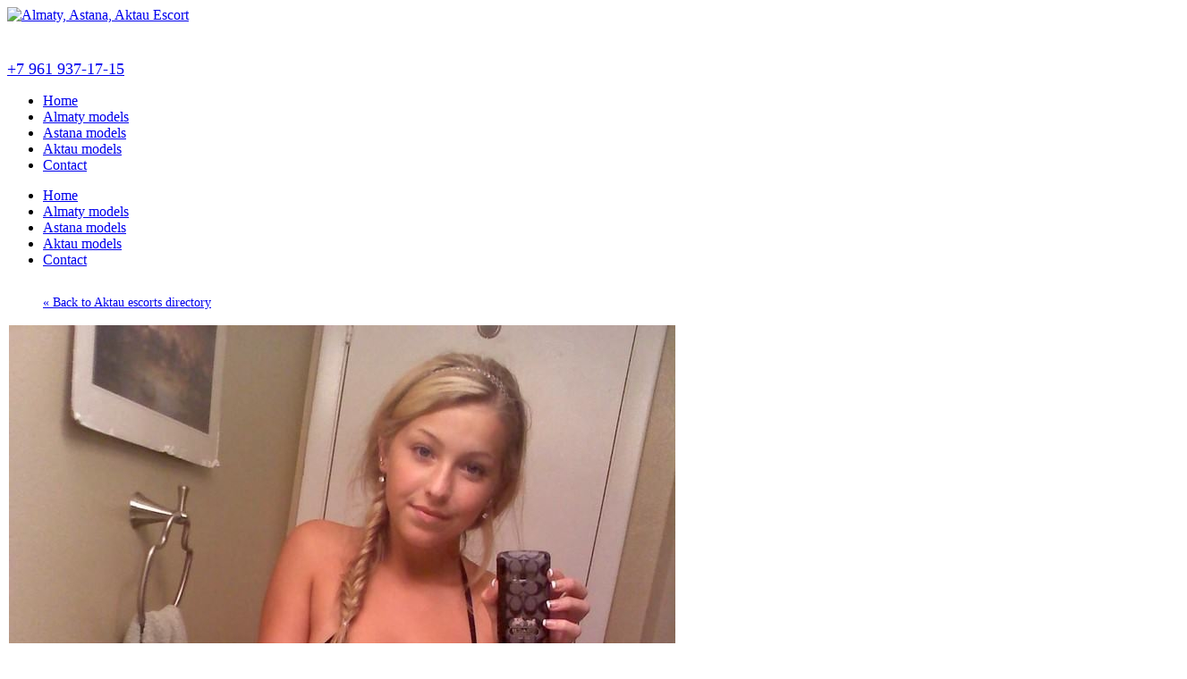

--- FILE ---
content_type: text/html; charset=UTF-8
request_url: https://escort.kzprivat.com/girl/2062
body_size: 7145
content:
<!DOCTYPE html PUBLIC "-//W3C//DTD XHTML 1.0 Transitional//EN" "http://www.w3.org/TR/xhtml1/DTD/xhtml1-transitional.dtd">
<html xmlns="http://www.w3.org/1999/xhtml" lang="en">
<head>
<!-- Global site tag (gtag.js) - Google Analytics -->
<script async src="https://www.googletagmanager.com/gtag/js?id=UA-152620813-1"></script>
<script>
  window.dataLayer = window.dataLayer || [];
  function gtag(){dataLayer.push(arguments);}
  gtag('js', new Date());

  gtag('config', 'UA-152620813-1');
</script>

<!-- Yandex.Metrika counter -->
<script type="text/javascript" >
   (function(m,e,t,r,i,k,a){m[i]=m[i]||function(){(m[i].a=m[i].a||[]).push(arguments)};
   m[i].l=1*new Date();k=e.createElement(t),a=e.getElementsByTagName(t)[0],k.async=1,k.src=r,a.parentNode.insertBefore(k,a)})
   (window, document, "script", "https://mc.yandex.ru/metrika/tag.js", "ym");

   ym(36483972, "init", {
        clickmap:true,
        trackLinks:true,
        accurateTrackBounce:true,
        webvisor:true
   });
</script>
<noscript><div><img src="https://mc.yandex.ru/watch/36483972" style="position:absolute; left:-9999px;" alt="" /></div></noscript>
<!-- /Yandex.Metrika counter -->
	<!-- Global site tag (gtag.js) - Google Analytics -->
<script async src="https://www.googletagmanager.com/gtag/js?id=UA-24221446-2"></script>
	
<script>
  window.dataLayer = window.dataLayer || [];
  function gtag(){dataLayer.push(arguments);}
  gtag('js', new Date());

  gtag('config', 'UA-24221446-2');
</script>

<meta name="description" content="Largest escort directory of escort girls in Aktau. You find here the best girls for escorts providing massage and escort services. - Karina" />
<meta name="keywords" content="Karina, Aktau, girls for sex, escort" />
<meta http-equiv="content-type" content="text/html; charset=utf-8">  

	
<meta name="viewport" content="width=device-width, maximum-scale=1.0, minimum-scale=1.0, initial-scale=1"/>
<link type="text/css" rel="stylesheet" href="https://escort.kzprivat.com/wp-content/themes/kzprivat/css/jquery.mmenu.all.css"/>
<link type="text/css" rel="stylesheet" href="https://escort.kzprivat.com/wp-content/themes/kzprivat/css/jquery-ui.min.css"/>
<link rel="stylesheet" href="https://escort.kzprivat.com/wp-content/themes/kzprivat/css/jquery.bxslider.css" type="text/css"/>
<link rel="stylesheet" href="https://escort.kzprivat.com/wp-content/themes/kzprivat/css/jquery.fancybox.css" type="text/css"/>
<link rel="stylesheet" href="https://escort.kzprivat.com/wp-content/themes/kzprivat/css/jquery.fancybox-thumbs.css" type="text/css"/>
<link rel="stylesheet" href="https://escort.kzprivat.com/wp-content/themes/kzprivat/css/tooltipster.css" type="text/css"/>
<link rel="stylesheet" type="text/css" href="https://escort.kzprivat.com/wp-content/themes/kzprivat/css/inform.css"/>
<link rel="stylesheet" type="text/css" href="https://escort.kzprivat.com/wp-content/themes/kzprivat/css/intlTelInput.css"/>
<link rel="stylesheet" href="https://escort.kzprivat.com/wp-content/themes/kzprivat/style.css" type="text/css"/>
<link href="/favicon.ico" rel="shortcut icon" type="image/x-icon" />
<script src="https://ajax.googleapis.com/ajax/libs/jquery/1.12.4/jquery.min.js"></script>
<script type="text/javascript" src="https://escort.kzprivat.com/wp-content/themes/kzprivat/js/jquery.fancybox-thumbs.js"></script>
<script type="text/javascript" src="https://escort.kzprivat.com/wp-content/themes/kzprivat/js/jquery.bxslider.js"></script>
<script type="text/javascript" src="https://escort.kzprivat.com/wp-content/themes/kzprivat/js/jquery.mmenu.min.all.js"></script>
<script type="text/javascript" src="https://escort.kzprivat.com/wp-content/themes/kzprivat/js/jquery.fancybox.js"></script>
<script type="text/javascript" src="https://escort.kzprivat.com/wp-content/themes/kzprivat/js/jquery.blImageCenter.js"></script>
	<!-- <script src='https://www.google.com/recaptcha/api.js?hl=en'></script> -->

	
	    <link rel="stylesheet" href="https://escort.kzprivat.com/wp-content/themes/kzprivat/css/jquery-ui.theme.min.css" type="text/css"/>
	
	<script async data-cfasync="false" type="text/javascript" src="https://escort.kzprivat.com/wp-content/themes/kzprivat/js/jquery.validate.min.js"></script>
		
<!--[if IE]>
        <script src="https://html5shiv.googlecode.com/svn/trunk/html5.js"></script>
        <![endif]-->

<style>@media (max-width:480px) {.left-content>.content{padding:0px;padding-top:25px;}}html{overflow-x:hidden;}a.button.add-to-favoritesheight{font-size:2em;height:70px;background:none;color:#a4875a;}.my-custom-theme .tooltipster-content{font-family:sans-serif;font-size:14px;background:#A00;line-height:16px;padding:3px 3px;}.my-custom-theme{border:1px solid #CAA873;}.me_selected{height:40px;padding:1px 1px 1px 10px;-webkit-border-radius:2px;-moz-border-radius:2px;border-radius:2px;background-color:#f6f3ef;-webkit-box-shadow:inset 0 0 5px rgba(39,38,37,.45);-moz-box-shadow:inset 0 0 5px rgba(39,38,37,.45);box-shadow:inset 0 0 5px rgba(39,38,37,.45);background-image:-webkit-linear-gradient(top,#f6f3ef,#fff);background-image:-moz-linear-gradient(top,#f6f3ef,#fff);background-image:-o-linear-gradient(top,#f6f3ef,#fff);background-image:-ms-linear-gradient(top,#f6f3ef,#fff);background-image:linear-gradient(to bottom,#f6f3ef,#fff);font-size:14px;color:#565e65;border:0px;}.ui-slider-handle .sliderControl-label .v-labelCurrent{color:#777777;font-size:16px;background:none;opacity:0;line-height:24px;position:relative;text-shadow:0 1px 0 #FFFFFF;top:-2px;transition:color 0.15s linear 0s;}.ui-corner-all{border:0px;}.ui-state-default{border:0px;}.ui-slider-range-min{height:30px;}.QapTcha{float:left;margin-top:0px;width:252px;padding:-4px;margin-left:20px;}.QapTcha .clr{clear:both}.QapTcha .bgSlider{width:200px;height:37px;float:left;border:0px solid #040404;background-color:#CFCDCA;}.QapTcha .Slider{width:52px;height:37px;background:transparent url('/../assets/images/bg_draggable_qaptcha2.jpg') no-repeat;cursor:e-resize;position:relative;top:0;left:0}.QapTcha .TxtStatus{width:200px;margin-top:7px;text-align:left;color:#bb2828;font-family:Verdana;font-size:10px;clear:both}.QapTcha .dropSuccess{color:#4e8b37}.QapTcha .dropError{color:#bb2828}.QapTchaNews{float:left;margin-top:0px;width:252px;padding:-4px;margin-left:20px;}.QapTchaNews .clr{clear:both}.QapTchaNews .bgSlider{width:252px;height:37px;float:left;border:0px solid #040404;background-color:#CFCDCA;}.QapTchaNews .Slider{width:52px;height:37px;background:transparent url('/../assets/images/bg_draggable_qaptcha2.jpg') no-repeat;cursor:e-resize;position:relative;top:0;left:0}.QapTchaNews .TxtStatus{width:252px;margin-top:7px;text-align:left;color:#bb2828;font-family:Verdana;font-size:10px;clear:both}.QapTchaNews .dropSuccess{color:#4e8b37}.QapTchaNews .dropError{color:#bb2828}</style>

		<!-- All in One SEO 4.0.18 -->
		<title>Karina</title>
		<link rel="canonical" href="https://escort.kzprivat.com/girl/2062" />
		<meta name="google" content="nositelinkssearchbox" />
		<script type="application/ld+json" class="aioseo-schema">
			{"@context":"https:\/\/schema.org","@graph":[{"@type":"WebSite","@id":"https:\/\/escort.kzprivat.com\/#website","url":"https:\/\/escort.kzprivat.com\/","name":"Kazakhstan escort and call girls","description":"Kazakhstan escort and call girls. Almaty, Nur-Sultan, Astana, Aktau escort service","publisher":{"@id":"https:\/\/escort.kzprivat.com\/#organization"}},{"@type":"Organization","@id":"https:\/\/escort.kzprivat.com\/#organization","name":"Kazakhstan escort and call girls","url":"https:\/\/escort.kzprivat.com\/"},{"@type":"BreadcrumbList","@id":"https:\/\/escort.kzprivat.com\/girl\/2062#breadcrumblist","itemListElement":[{"@type":"ListItem","@id":"https:\/\/escort.kzprivat.com\/#listItem","position":"1","item":{"@id":"https:\/\/escort.kzprivat.com\/#item","name":"Home","description":"Looking for escorts in Kazakhstan? Try kzprivat.com. You can find best call girls for sex here. Check out gallery with our girls, choose the right city and one of our hot models.","url":"https:\/\/escort.kzprivat.com\/"}}]},{"@type":"Person","@id":"https:\/\/escort.kzprivat.com\/girl\/author\/escort#author","url":"https:\/\/escort.kzprivat.com\/girl\/author\/escort","name":"escort","image":{"@type":"ImageObject","@id":"https:\/\/escort.kzprivat.com\/girl\/2062#authorImage","url":"https:\/\/secure.gravatar.com\/avatar\/2e64a65177d9b1008b2b7895e1090c8d?s=96&d=mm&r=g","width":"96","height":"96","caption":"escort"}},{"@type":"WebPage","@id":"https:\/\/escort.kzprivat.com\/girl\/2062#webpage","url":"https:\/\/escort.kzprivat.com\/girl\/2062","name":"Karina","inLanguage":"en-US","isPartOf":{"@id":"https:\/\/escort.kzprivat.com\/#website"},"breadcrumb":{"@id":"https:\/\/escort.kzprivat.com\/girl\/2062#breadcrumblist"},"author":"https:\/\/escort.kzprivat.com\/girl\/2062#author","creator":"https:\/\/escort.kzprivat.com\/girl\/2062#author","image":{"@type":"ImageObject","@id":"https:\/\/escort.kzprivat.com\/#mainImage","url":"https:\/\/escort.kzprivat.com\/wp-content\/uploads\/2020\/01\/blondinka-fotografiruetsya-goloj-v-vannoj-002.jpg","width":"745","height":"993"},"primaryImageOfPage":{"@id":"https:\/\/escort.kzprivat.com\/girl\/2062#mainImage"},"datePublished":"2020-01-06T17:50:06+06:00","dateModified":"2020-06-09T14:29:03+06:00"},{"@type":"Article","@id":"https:\/\/escort.kzprivat.com\/girl\/2062#article","name":"Karina","headline":"Karina","author":{"@id":"https:\/\/escort.kzprivat.com\/girl\/author\/escort#author"},"publisher":{"@id":"https:\/\/escort.kzprivat.com\/#organization"},"datePublished":"2020-01-06T17:50:06+06:00","dateModified":"2020-06-09T14:29:03+06:00","articleSection":"Aktau escort gallery, models and call girls in Aktau","mainEntityOfPage":{"@id":"https:\/\/escort.kzprivat.com\/girl\/2062#webpage"},"isPartOf":{"@id":"https:\/\/escort.kzprivat.com\/girl\/2062#webpage"},"image":{"@type":"ImageObject","@id":"https:\/\/escort.kzprivat.com\/#articleImage","url":"https:\/\/escort.kzprivat.com\/wp-content\/uploads\/2020\/01\/blondinka-fotografiruetsya-goloj-v-vannoj-002.jpg","width":"745","height":"993"}}]}
		</script>
		<!-- All in One SEO -->

        <script type="text/javascript">
            var wpcs_is_mobile = 0;
            var wpcs_drop_down_view = "no";
            var wpcs_current_currency = {"name":"KZT","rate":509.63079864840097,"symbol":"KZT","position":"right_space","is_etalon":0,"description":"Tenge","flag":"https:\/\/kzprivat.com\/wp-content\/plugins\/currency-switcher\/img\/no_flag.png","hide_cents":1};
            var wpcs_default_currency = {"name":"USD","rate":1,"symbol":"&#36;","position":"left","is_etalon":1,"description":"USA dollar","flag":"https:\/\/kzprivat.com\/wp-content\/plugins\/currency-switcher\/img\/no_flag.png","hide_cents":1};
            var wpcs_array_of_get = '{}';
        
            wpcs_array_no_cents = '["JPY","TWD","USD","KZT"]';

            var wpcs_ajaxurl = "https://escort.kzprivat.com/wp-admin/admin-ajax.php";
            var wpcs_lang_loading = "loading";
            var wpcs_shop_is_cached =0;
            var wpcs_special_ajax_mode = 0;
        </script>
        		<script type="text/javascript">
			window._wpemojiSettings = {"baseUrl":"https:\/\/s.w.org\/images\/core\/emoji\/13.0.1\/72x72\/","ext":".png","svgUrl":"https:\/\/s.w.org\/images\/core\/emoji\/13.0.1\/svg\/","svgExt":".svg","source":{"concatemoji":"https:\/\/escort.kzprivat.com\/wp-includes\/js\/wp-emoji-release.min.js?ver=5.7.14"}};
			!function(e,a,t){var n,r,o,i=a.createElement("canvas"),p=i.getContext&&i.getContext("2d");function s(e,t){var a=String.fromCharCode;p.clearRect(0,0,i.width,i.height),p.fillText(a.apply(this,e),0,0);e=i.toDataURL();return p.clearRect(0,0,i.width,i.height),p.fillText(a.apply(this,t),0,0),e===i.toDataURL()}function c(e){var t=a.createElement("script");t.src=e,t.defer=t.type="text/javascript",a.getElementsByTagName("head")[0].appendChild(t)}for(o=Array("flag","emoji"),t.supports={everything:!0,everythingExceptFlag:!0},r=0;r<o.length;r++)t.supports[o[r]]=function(e){if(!p||!p.fillText)return!1;switch(p.textBaseline="top",p.font="600 32px Arial",e){case"flag":return s([127987,65039,8205,9895,65039],[127987,65039,8203,9895,65039])?!1:!s([55356,56826,55356,56819],[55356,56826,8203,55356,56819])&&!s([55356,57332,56128,56423,56128,56418,56128,56421,56128,56430,56128,56423,56128,56447],[55356,57332,8203,56128,56423,8203,56128,56418,8203,56128,56421,8203,56128,56430,8203,56128,56423,8203,56128,56447]);case"emoji":return!s([55357,56424,8205,55356,57212],[55357,56424,8203,55356,57212])}return!1}(o[r]),t.supports.everything=t.supports.everything&&t.supports[o[r]],"flag"!==o[r]&&(t.supports.everythingExceptFlag=t.supports.everythingExceptFlag&&t.supports[o[r]]);t.supports.everythingExceptFlag=t.supports.everythingExceptFlag&&!t.supports.flag,t.DOMReady=!1,t.readyCallback=function(){t.DOMReady=!0},t.supports.everything||(n=function(){t.readyCallback()},a.addEventListener?(a.addEventListener("DOMContentLoaded",n,!1),e.addEventListener("load",n,!1)):(e.attachEvent("onload",n),a.attachEvent("onreadystatechange",function(){"complete"===a.readyState&&t.readyCallback()})),(n=t.source||{}).concatemoji?c(n.concatemoji):n.wpemoji&&n.twemoji&&(c(n.twemoji),c(n.wpemoji)))}(window,document,window._wpemojiSettings);
		</script>
		<style type="text/css">
img.wp-smiley,
img.emoji {
	display: inline !important;
	border: none !important;
	box-shadow: none !important;
	height: 1em !important;
	width: 1em !important;
	margin: 0 .07em !important;
	vertical-align: -0.1em !important;
	background: none !important;
	padding: 0 !important;
}
</style>
	<link rel='stylesheet' id='wp-block-library-css'  href='https://escort.kzprivat.com/wp-includes/css/dist/block-library/style.min.css?ver=5.7.14' type='text/css' media='all' />
<link rel='stylesheet' id='currency-switcher-css'  href='https://escort.kzprivat.com/wp-content/plugins/currency-switcher/css/front.css?ver=1.1.7' type='text/css' media='all' />
<script type='text/javascript' src='https://escort.kzprivat.com/wp-includes/js/jquery/jquery.min.js?ver=3.5.1' id='jquery-core-js'></script>
<script type='text/javascript' src='https://escort.kzprivat.com/wp-includes/js/jquery/jquery-migrate.min.js?ver=3.3.2' id='jquery-migrate-js'></script>
<script type='text/javascript' src='https://escort.kzprivat.com/wp-content/plugins/currency-switcher/js/front.js?ver=1.1.7' id='currency-switcher-js'></script>
<link rel="alternate" hreflang="tr" href="https://escort.kzprivat.com/tr/girl/2062"/></head>


<body>
<div id="page">
<header id="header">
<div class="top-header">

<div class="container">
<div class="logo">
<a href="https://escort.kzprivat.com" title="Almaty, Astana, Aktau Escort and call girls"><img src="https://escort.kzprivat.com/wp-content/themes/kzprivat/assets/images/logo.png" alt="Almaty, Astana, Aktau Escort" /></a>
</div>
<div class="header-right">

                <div class="admin-zone">
                                        <div style="color:red; margin-left: 35px;">
<!--                        -->
                    </div>   
                    
                 
                    <div class="loginned" style="width: 350px;">
                    <div class="row" style="width: 350px;margin:0px;">
                    <div class="admin-zone" style="width: 350px;margin-top:20px;">
                       <!-- <div class="input-block" style="margin-right: 10px;width: 100px; ">-->

                          
	<span style="font-size:18px;color:#ffffff;">

		<div class="no_translate transposh_flags" ><a href="/girl/2062" class="tr_active"><span title="English" class="trf trf-us"></span></a><a href="/tr/girl/2062"><span title="Türkçe" class="trf trf-tr"></span></a></div>		
		<span class="no_translate">WhatsApp:</span><br /><a href="/whatsapp-redirection" rel="nofollow" target="_blanc">+7 961 937-17-15</a>
		
						
                        <!--</div>-->
                    </div>
                    </div>
              
                </div>
            </div>
        </div>
</div>
</div>



    <div class="navigation">
        <div class="container">
            <nav class="navigation-menu">

				<ul>
  <li><a href="/" title="">Home</a></li>
                  <li><a href="/almatyescorts/" title="">Almaty models</a></li>					
                    <li><a href="/astana-escort-gallery/" title="">Astana models</a></li>
					<li><a href="/aktauescort/" title="">Aktau models</a></li>
                    <li><a href="/contact/" title="">Contact</a></li>
                </ul>
			
            </nav>
            <nav id="navigation_menu" class="no-display">
               
				<ul>
  <li><a href="/" title="">Home</a></li>
                    <li><a href="/almatyescorts/" title="">Almaty models</a></li>					
                    <li><a href="/astana-escort-gallery/" title="">Astana models</a></li>
					<li><a href="/aktauescort/" title="">Aktau models</a></li>
                    <li><a href="/contact/" title="">Contact</a></li>
                </ul>
				
            </nav>
            <a href="#navigation_menu" class="show_menu">
                <span></span>
                <span></span>
                <span></span>
            </a> 
        </div>
    </div>
</header>



	
	
	   


																					
        <div class="main-content profile-page">
             <div class="container 1">
                <div class="row">
<div class="left-content">						


         <div class="content">
			 <div style="width:100%;padding:15px;padding-left:40px;">

						 
<a href="https://escort.kzprivat.com/aktauescort" style="font-size:14px;">&laquo; Back to Aktau escorts directory</a>

					</div>
        <table style="
               margin-top: 0px;
               border-top-width: 0px;
               padding-top: 0px;
               ">
            <tr >
                <td class="col50" style="margin: 0px; padding: 0px;">
					
                    <div class="col100">
                        <div class="girl-gallery">
                            <div class="girl-box">
                                <div class="row">
                                    <div class="col100">
                                        
	
												  								

                                        <div class="image">
                                            <div class="inner">
                                                <a class="fancybox-thumbs" data-fancybox-group="thumb" rel="lightbox" href="https://escort.kzprivat.com/wp-content/uploads/2020/01/blondinka-fotografiruetsya-goloj-v-vannoj-002.jpg" title="Karina escort model">
                                                    <img class="img-375" src="https://escort.kzprivat.com/wp-content/uploads/2020/01/blondinka-fotografiruetsya-goloj-v-vannoj-002.jpg" alt="Karina escort model"></a>
                                                                                                  
                                            </div>
                                        </div>
										                                    </div>
                                </div>
                                <!--                        <div class="row">-->
                                <div class="row">
                                          		  																				   <div class="col50">
                                        <a class="fancybox-thumbs" data-fancybox-group="thumb" rel="lightbox" href="https://escort.kzprivat.com/wp-content/uploads/2020/01/blondinka-fotografiruetsya-goloj-v-vannoj-015.jpg" title="Karina escort model">
                                            <img style="width:150px;" src="https://escort.kzprivat.com/wp-content/uploads/2020/01/blondinka-fotografiruetsya-goloj-v-vannoj-015.jpg" alt="Karina escort model"></a>
                                    </div>
									   
                                                              												   <div class="col50">
                                        <a class="fancybox-thumbs" data-fancybox-group="thumb" rel="lightbox" href="https://escort.kzprivat.com/wp-content/uploads/2020/01/blondinka-fotografiruetsya-goloj-v-vannoj-005.jpg" title="Karina escort model">
                                            <img style="width:150px;" src="https://escort.kzprivat.com/wp-content/uploads/2020/01/blondinka-fotografiruetsya-goloj-v-vannoj-005.jpg" alt="Karina escort model"></a>
                                    </div>
									   
                                </div>
                                <div class="row">
                                                                      
                                       												   <div class="col50">
                                        <a class="fancybox-thumbs" data-fancybox-group="thumb" rel="lightbox" href="https://escort.kzprivat.com/wp-content/uploads/2020/01/blondinka-fotografiruetsya-goloj-v-vannoj-003.jpg" title="Karina escort model">
                                            <img style="width:150px;" src="https://escort.kzprivat.com/wp-content/uploads/2020/01/blondinka-fotografiruetsya-goloj-v-vannoj-003.jpg" alt="Karina escort model"></a>
                                    </div>
									   
                                             
                       
								                                    <div class="col50">
                                          
                                             
                                </div>
								                            
                                          
                                   
                             
                    </div>
                    </div>
                    </div>
                    <div class="col100">
                                
					   <div class="h3 section-subtitle contact-info">Local Rates</div>
                        <div class="simple-white-box">
                        
                            <div class="content">
                                <div class="rates-table">
                                  
                                    
                                        <div class="col100">
                                            <div class="h6 table-header">Outcall</div>
                                                                                    
                                                <div class="col100"><p>
													<span class="wpcs_price" id="wpcs_6970bb8780570" data-amount=120 >61 156&nbsp;<span class="wpcs_price_symbol">KZT</span></span>													 per hour
																
													
													</p></div>
                                    
                                    
                                                                                                                                </div>
                                    
                                </div>
                            </div>
                
                        </div>
			
						
													           <div class="h3 section-subtitle contact-info">Contact Info</div>
                        <div class="simple-white-box">

                            <div class="contact-info-details">
                                                                                                <!--                        <div class="row">
                                                            <div class="col50">
                                                                <span class="grey-tag">Area</span>
                                                            </div>
                                                            <div class="col50">
                                                                <p></p>
                                                            </div>
                                                        </div>-->
				                               

									<div class="row"><div class="col50">
                                        <span class="grey-tag">Phone</span>
                                    </div>
                                    <div class="col50">
                                        <!-- p>+7 961 937-17-15</p -->
										<p>+7 961 937 1715</p>
                                    </div>
                                </div>
								       <div class="row">
                                    <div class="col50">
										<span class="grey-tag"><span class="no_translate">WhatsApp</span></span>
                                    </div>
                                    <div class="col50">
                                        <!-- p><a href="/whatsapp-redirection" rel="nofollow" target="_blanc">+7 961 937-17-15</a></p -->
										<p><a href="/whatsapp-redirection" rel="nofollow" target="_blanc">+7 961 937-17-15</a></p>
										
                                    </div>
                                </div>
                    
                         </div>
                        </div>
						
				
						
						

					
                     
                                                  
               
                                            </div>
                </td>
                <td class="col50" style="margin: 0px; padding: 0px;">
					
					
                    <div class="col100">
						<h1 class="girl_title">Karina escort girl in Aktau</h1>
                        <div class="h3 details-title">Escort Details</div>
                        <div class="girl-details-wrapper">
                            <div class="top-flower"></div>
                            <div class="girl-details-content">
                                                                <div class="row">
                                    <div class="col40"><div class="attribute">Name</div></div>
																	<div class="col60"><div class="value"><span class="no_translate">Karina</span></div></div>
                                </div>
                                                                                                <div class="row">
                                    <div class="col40"><div class="attribute">Eye color</div></div>
                                    <div class="col60"><div class="value">Green</div></div>
                                </div>
                                                                                                <div class="row">
                                    <div class="col40"><div class="attribute">Hair color</div></div>
                                    <div class="col60"><div class="value">Blond</div></div>
                                </div>
                                                                                                <div class="row">
                                    <div class="col40"><div class="attribute">Height</div></div>
                                    <div class="col60"><div class="value">161 cm</div></div>
                                </div>
                                                                                                <div class="row">
                                    <div class="col40"><div class="attribute">Breast size</div></div>
                                    <div class="col60"><div class="value">3</div></div>
                                </div>
                                                                                                <div class="row">
                                    <div class="col40"><div class="attribute">Weight</div></div>
                                    <div class="col60"><div class="value">50 kg</div></div>
                                </div>
								<div class="row" style="padding:0 15px 0 15px;">
									                                </div>
                               
                         
                            </div>
                            <div class="bottom-flower"></div>
                        </div>
                    </div>
                    <div class="col100">

			 
			                  
                       											                        <div class="h3 section-subtitle about-girl">Languages</div>
                        <div class="simple-white-box">
                            <div class="content about-me-text">
                                <div>
<ul class="services-list"><li style="font-size:14px;">English</li><li style="font-size:14px;">Russian</li><li style="font-size:14px;">Turkish</li></ul>                                </div>
                            </div>
       
                        </div>
					                                                                                                                                     <div class="h3 section-subtitle standard-services">Services</div>
                        <div class="simple-white-box">
							 <div class="h6">Standard</div>
                            <div class="" style="max-height: 300px;  overflow-y: scroll; margin-bottom: 30px;">
							<ul class="services-list"><li>Classic</li><li>Oral</li><li>Escort</li></ul>                               
                            </div>
                                                                                                                                                <div class="h6">Extras</div>
                                <div  class="" style="max-height: 300px;  overflow-y: scroll; margin-bottom: 30px;">
                                    							<ul class="services-list"><li>Lesbian</li><li>Cum in mouth</li><li>Cum on face</li><li>Cum on body</li><li>Toys</li></ul>                                </div>
                            </div>
							
							
                                                    </div>

                    </div>  
                </td>
            </tr>
        </table>


 
        <div class="row">
            <!--</div>
            <div class="row">-->
        </div>
		
    </div> 



</div>
<div class="right-content">
<div class="inside">
	<div class="a-pholder holder250" style="margin-bottom:14px;padding-bottom:14px;">
		<div class="h3" style="font-size: 2em;line-height: 25px;margin-bottom:10px;">Useful to read</div>
		
			<a style="font-size:1.4em;padding-top:14px;" href="/questions-and-answers/" title="Questions and answers" rel="nofollow">Frequently asked questions (FAQ)</a>
		
	</div>
	<div class="a-pholder holder250" style="min-height: 160px !important;">
		<div class="h3" style="font-size: 2em;line-height: 25px;">Advertise</div>
		
			<a style="margin: 0;margin-top:10px;" href="/contact/" title="" rel="nofollow"><img style="margin: 0;margin-top:10px;" src="https://escort.kzprivat.com/wp-content/themes/kzprivat/assets/images/kzprivate_ladies.png" alt=''></a>	
	</div>
	<a class="button gradient-purple" href="/contact/" title="" rel="nofollow">Contact Us</a>
    </div>
	</div> 
<div id="site-popup6" style="display:none;"></div> 
                </div>
<div class="row">
    <div class="col100">
    
</div>

<div id="site-popup" style="display:none;"></div> 
            </div>
			</div>
                                     
            <div class="side-girl left" style="background-image: url(https://escort.kzprivat.com/wp-content/themes/kzprivat/assets/images/side-girl1.jpg);"></div>
            <div class="side-girl right" style="background-image: url(https://escort.kzprivat.com/wp-content/themes/kzprivat/assets/images/side-girl2.jpg);"></div>

        

 </section>
<footer>
    <div class="top-footer">
        <div class="container"> 
            <a class="to-top scrolll" href="#header" title="">TOP</a>
            <div class="footer-ads">

            </div>
        </div>
    </div>
    <div class="bottom-footer">
        <div class="container">
            <p class="copyright">COPYRIGHT (c) 2026 KZPRIVAT.COM. <span class="not-on-mobile">ALL RIGHTS RESERVED</span></p>
       
        </div>
    </div>

</footer>




    </div>



<script type="text/rocketscript" data-rocketsrc="https://escort.kzprivat.com/wp-content/themes/kzprivat/js/jquery.tooltipster.min.js"></script>
<script type="text/rocketscript" data-rocketsrc="https://escort.kzprivat.com/wp-content/themes/kzprivat/js/QapTcha.jquery.min.js"></script>
<script type="text/rocketscript" data-rocketsrc="https://escort.kzprivat.com/wp-content/themes/kzprivat/js/jquery.ui.touch.js"></script>


 <script async data-cfasync="false" type="text/javascript" src="https://escort.kzprivat.com/wp-content/themes/kzprivat/js/fontsmoothie.min.js"></script>
    <script async data-cfasync="false" type="text/javascript" src="https://code.jquery.com/ui/1.11.3/jquery-ui.js"></script>
    
    <script async data-cfasync="false" type="text/javascript" src="https://escort.kzprivat.com/wp-content/themes/kzprivat/js/parsley.js"></script>
    
	
    
    
    
    <script async data-cfasync="false" type="text/javascript" src="https://escort.kzprivat.com/wp-content/themes/kzprivat/js/modernizr_2.8.3.js"></script>
    <script async data-cfasync="false" type="text/javascript" src="https://escort.kzprivat.com/wp-content/themes/kzprivat/js/custom-form-elements.js"></script>
    <script async data-cfasync="false" type="text/javascript" src="https://escort.kzprivat.com/wp-content/themes/kzprivat/js/collapse.js"></script>
    <script async data-cfasync="false" type="text/javascript" src="https://escort.kzprivat.com/wp-content/themes/kzprivat/js/intlTelInput.min.js"></script>

 <script type="text/javascript" src="https://escort.kzprivat.com/wp-content/themes/kzprivat/js/formToWizard.js"></script>
<script type="text/javascript" src="https://escort.kzprivat.com/wp-content/themes/kzprivat/js/script.js"></script>
<link rel='stylesheet' id='flags_tpw_flags_css-css'  href='//escort.kzprivat.com/wp-content/plugins/transposh-translation-filter-for-wordpress/widgets/flags/tpw_flags_css.css?ver=1.0.6.1' type='text/css' media='all' />
<script type='text/javascript' src='https://escort.kzprivat.com/wp-includes/js/wp-embed.min.js?ver=5.7.14' id='wp-embed-js'></script>

</body>
</html>   